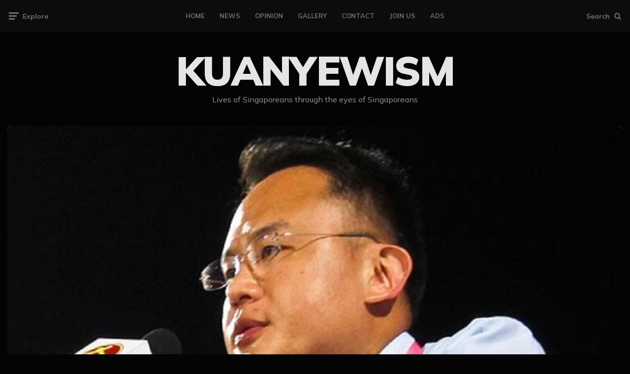

--- FILE ---
content_type: text/html; charset=UTF-8
request_url: https://kuanyewism.com/2021/12/ex-wp-mp-yaw-shin-leong-is-back-to-haunt-pritam-singh/
body_size: 20277
content:
<!DOCTYPE html>
<html lang="en-US">
<head>
<meta charset="UTF-8">
<meta name="viewport" content="width=device-width, initial-scale=1.0">
<link rel="profile" href="https://gmpg.org/xfn/11">
	
<script type="application/ld+json">
{
  "@context": "https://schema.org",
  "@type": "Organization",
  "name": "Kuanyewism",
  "url": "https://kuanyewism.com",
  "logo": "https://kuanyewism.com/kylogo/",
  "description": "Kuanyewism is an independent news website offering commentary, insights, and perspectives on Singaporean society, politics, and culture.",
  "foundingDate": "1965-08-09",
  "founders": [
    {
      "@type": "Person",
      "name": "Lee Kuan Yew"
    }
  ],
  "sameAs": [
    "http://facebook.com/kuanyewism",
    "http://instagram.com/kuanyewism"
  ],
  "contactPoint": {
    "@type": "ContactPoint",
    "url": "https://kuanyewism.com/contact/",
    "contactType": "Editorial inquiries"
  }
}
</script>
	
<script type="application/ld+json">
{
  "@context": "https://schema.org",
  "@type": "WebSite",
  "name": "Kuanyewism",
  "url": "https://kuanyewism.com",
  "potentialAction": {
    "@type": "SearchAction",
    "target": "https://kuanyewism.com/?s={search_term_string}",
    "query-input": "required name=search_term_string"
  },
  "publisher": {
    "@type": "Organization",
    "name": "Kuanyewism",
    "logo": {
      "@type": "ImageObject",
      "url": "https://kuanyewism.com/kylogo/"
    }
  }
}
</script>

<meta name='robots' content='index, follow, max-image-preview:large, max-snippet:-1, max-video-preview:-1' />

	<!-- This site is optimized with the Yoast SEO plugin v26.3 - https://yoast.com/wordpress/plugins/seo/ -->
	<title>Ex-WP MP Yaw Shin Leong is Back to Haunt Pritam Singh - KUANYEWISM</title>
	<meta name="description" content="Yaw Shin Leong was expelled from WP in 2012. He is back to criticize Pritam Singh for saying that he was never accountable to the party." />
	<link rel="canonical" href="https://kuanyewism.com/2021/12/ex-wp-mp-yaw-shin-leong-is-back-to-haunt-pritam-singh/" />
	<meta property="og:locale" content="en_US" />
	<meta property="og:type" content="article" />
	<meta property="og:title" content="Ex-WP MP Yaw Shin Leong is Back to Haunt Pritam Singh - KUANYEWISM" />
	<meta property="og:description" content="Yaw Shin Leong was expelled from WP in 2012. He is back to criticize Pritam Singh for saying that he was never accountable to the party." />
	<meta property="og:url" content="https://kuanyewism.com/2021/12/ex-wp-mp-yaw-shin-leong-is-back-to-haunt-pritam-singh/" />
	<meta property="og:site_name" content="KUANYEWISM" />
	<meta property="article:published_time" content="2021-12-06T10:17:14+00:00" />
	<meta property="article:modified_time" content="2021-12-06T10:17:15+00:00" />
	<meta property="og:image" content="https://kuanyewism.com/wp-content/uploads/2021/12/yaw-shin-leong-wp.jpg" />
	<meta property="og:image:width" content="1200" />
	<meta property="og:image:height" content="628" />
	<meta property="og:image:type" content="image/jpeg" />
	<meta name="author" content="ChinHan" />
	<meta name="twitter:card" content="summary_large_image" />
	<meta name="twitter:label1" content="Written by" />
	<meta name="twitter:data1" content="ChinHan" />
	<meta name="twitter:label2" content="Est. reading time" />
	<meta name="twitter:data2" content="2 minutes" />
	<script type="application/ld+json" class="yoast-schema-graph">{"@context":"https://schema.org","@graph":[{"@type":"Article","@id":"https://kuanyewism.com/2021/12/ex-wp-mp-yaw-shin-leong-is-back-to-haunt-pritam-singh/#article","isPartOf":{"@id":"https://kuanyewism.com/2021/12/ex-wp-mp-yaw-shin-leong-is-back-to-haunt-pritam-singh/"},"author":{"name":"ChinHan","@id":"https://kuanyewism.com/#/schema/person/7321d8b9809aee1553636ccea076bd86"},"headline":"Ex-WP MP Yaw Shin Leong is Back to Haunt Pritam Singh","datePublished":"2021-12-06T10:17:14+00:00","dateModified":"2021-12-06T10:17:15+00:00","mainEntityOfPage":{"@id":"https://kuanyewism.com/2021/12/ex-wp-mp-yaw-shin-leong-is-back-to-haunt-pritam-singh/"},"wordCount":325,"publisher":{"@id":"https://kuanyewism.com/#/schema/person/7321d8b9809aee1553636ccea076bd86"},"image":{"@id":"https://kuanyewism.com/2021/12/ex-wp-mp-yaw-shin-leong-is-back-to-haunt-pritam-singh/#primaryimage"},"thumbnailUrl":"https://kuanyewism.com/wp-content/uploads/2021/12/yaw-shin-leong-wp.jpg","keywords":["politics","Pritam Singh","Raeesah Khan","Singapore","Workers Party","Yaw Shin Leong"],"articleSection":["News"],"inLanguage":"en-US"},{"@type":"WebPage","@id":"https://kuanyewism.com/2021/12/ex-wp-mp-yaw-shin-leong-is-back-to-haunt-pritam-singh/","url":"https://kuanyewism.com/2021/12/ex-wp-mp-yaw-shin-leong-is-back-to-haunt-pritam-singh/","name":"Ex-WP MP Yaw Shin Leong is Back to Haunt Pritam Singh - KUANYEWISM","isPartOf":{"@id":"https://kuanyewism.com/#website"},"primaryImageOfPage":{"@id":"https://kuanyewism.com/2021/12/ex-wp-mp-yaw-shin-leong-is-back-to-haunt-pritam-singh/#primaryimage"},"image":{"@id":"https://kuanyewism.com/2021/12/ex-wp-mp-yaw-shin-leong-is-back-to-haunt-pritam-singh/#primaryimage"},"thumbnailUrl":"https://kuanyewism.com/wp-content/uploads/2021/12/yaw-shin-leong-wp.jpg","datePublished":"2021-12-06T10:17:14+00:00","dateModified":"2021-12-06T10:17:15+00:00","description":"Yaw Shin Leong was expelled from WP in 2012. He is back to criticize Pritam Singh for saying that he was never accountable to the party.","breadcrumb":{"@id":"https://kuanyewism.com/2021/12/ex-wp-mp-yaw-shin-leong-is-back-to-haunt-pritam-singh/#breadcrumb"},"inLanguage":"en-US","potentialAction":[{"@type":"ReadAction","target":["https://kuanyewism.com/2021/12/ex-wp-mp-yaw-shin-leong-is-back-to-haunt-pritam-singh/"]}]},{"@type":"ImageObject","inLanguage":"en-US","@id":"https://kuanyewism.com/2021/12/ex-wp-mp-yaw-shin-leong-is-back-to-haunt-pritam-singh/#primaryimage","url":"https://kuanyewism.com/wp-content/uploads/2021/12/yaw-shin-leong-wp.jpg","contentUrl":"https://kuanyewism.com/wp-content/uploads/2021/12/yaw-shin-leong-wp.jpg","width":1200,"height":628},{"@type":"BreadcrumbList","@id":"https://kuanyewism.com/2021/12/ex-wp-mp-yaw-shin-leong-is-back-to-haunt-pritam-singh/#breadcrumb","itemListElement":[{"@type":"ListItem","position":1,"name":"Home","item":"https://kuanyewism.com/"},{"@type":"ListItem","position":2,"name":"Ex-WP MP Yaw Shin Leong is Back to Haunt Pritam Singh"}]},{"@type":"WebSite","@id":"https://kuanyewism.com/#website","url":"https://kuanyewism.com/","name":"KUANYEWISM","description":"Lives of Singaporeans through the eyes of Singaporeans","publisher":{"@id":"https://kuanyewism.com/#/schema/person/7321d8b9809aee1553636ccea076bd86"},"potentialAction":[{"@type":"SearchAction","target":{"@type":"EntryPoint","urlTemplate":"https://kuanyewism.com/?s={search_term_string}"},"query-input":{"@type":"PropertyValueSpecification","valueRequired":true,"valueName":"search_term_string"}}],"inLanguage":"en-US"},{"@type":["Person","Organization"],"@id":"https://kuanyewism.com/#/schema/person/7321d8b9809aee1553636ccea076bd86","name":"ChinHan","image":{"@type":"ImageObject","inLanguage":"en-US","@id":"https://kuanyewism.com/#/schema/person/image/","url":"https://secure.gravatar.com/avatar/0e910fdf95f7f066171b906a0fa9f61a1e335b6173c7f02c2b2fd5e4188361b9?s=96&d=mm&r=g","contentUrl":"https://secure.gravatar.com/avatar/0e910fdf95f7f066171b906a0fa9f61a1e335b6173c7f02c2b2fd5e4188361b9?s=96&d=mm&r=g","caption":"ChinHan"},"logo":{"@id":"https://kuanyewism.com/#/schema/person/image/"},"url":"https://kuanyewism.com/author/chinhan/"}]}</script>
	<!-- / Yoast SEO plugin. -->


<link rel='dns-prefetch' href='//fonts.googleapis.com' />
<link rel="alternate" type="application/rss+xml" title="KUANYEWISM &raquo; Feed" href="https://kuanyewism.com/feed/" />
<link rel="alternate" type="application/rss+xml" title="KUANYEWISM &raquo; Comments Feed" href="https://kuanyewism.com/comments/feed/" />
<link rel="alternate" title="oEmbed (JSON)" type="application/json+oembed" href="https://kuanyewism.com/wp-json/oembed/1.0/embed?url=https%3A%2F%2Fkuanyewism.com%2F2021%2F12%2Fex-wp-mp-yaw-shin-leong-is-back-to-haunt-pritam-singh%2F" />
<link rel="alternate" title="oEmbed (XML)" type="text/xml+oembed" href="https://kuanyewism.com/wp-json/oembed/1.0/embed?url=https%3A%2F%2Fkuanyewism.com%2F2021%2F12%2Fex-wp-mp-yaw-shin-leong-is-back-to-haunt-pritam-singh%2F&#038;format=xml" />
<style id='wp-img-auto-sizes-contain-inline-css'>
img:is([sizes=auto i],[sizes^="auto," i]){contain-intrinsic-size:3000px 1500px}
/*# sourceURL=wp-img-auto-sizes-contain-inline-css */
</style>
<style id='wp-emoji-styles-inline-css'>

	img.wp-smiley, img.emoji {
		display: inline !important;
		border: none !important;
		box-shadow: none !important;
		height: 1em !important;
		width: 1em !important;
		margin: 0 0.07em !important;
		vertical-align: -0.1em !important;
		background: none !important;
		padding: 0 !important;
	}
/*# sourceURL=wp-emoji-styles-inline-css */
</style>
<style id='wp-block-library-inline-css'>
:root{--wp-block-synced-color:#7a00df;--wp-block-synced-color--rgb:122,0,223;--wp-bound-block-color:var(--wp-block-synced-color);--wp-editor-canvas-background:#ddd;--wp-admin-theme-color:#007cba;--wp-admin-theme-color--rgb:0,124,186;--wp-admin-theme-color-darker-10:#006ba1;--wp-admin-theme-color-darker-10--rgb:0,107,160.5;--wp-admin-theme-color-darker-20:#005a87;--wp-admin-theme-color-darker-20--rgb:0,90,135;--wp-admin-border-width-focus:2px}@media (min-resolution:192dpi){:root{--wp-admin-border-width-focus:1.5px}}.wp-element-button{cursor:pointer}:root .has-very-light-gray-background-color{background-color:#eee}:root .has-very-dark-gray-background-color{background-color:#313131}:root .has-very-light-gray-color{color:#eee}:root .has-very-dark-gray-color{color:#313131}:root .has-vivid-green-cyan-to-vivid-cyan-blue-gradient-background{background:linear-gradient(135deg,#00d084,#0693e3)}:root .has-purple-crush-gradient-background{background:linear-gradient(135deg,#34e2e4,#4721fb 50%,#ab1dfe)}:root .has-hazy-dawn-gradient-background{background:linear-gradient(135deg,#faaca8,#dad0ec)}:root .has-subdued-olive-gradient-background{background:linear-gradient(135deg,#fafae1,#67a671)}:root .has-atomic-cream-gradient-background{background:linear-gradient(135deg,#fdd79a,#004a59)}:root .has-nightshade-gradient-background{background:linear-gradient(135deg,#330968,#31cdcf)}:root .has-midnight-gradient-background{background:linear-gradient(135deg,#020381,#2874fc)}:root{--wp--preset--font-size--normal:16px;--wp--preset--font-size--huge:42px}.has-regular-font-size{font-size:1em}.has-larger-font-size{font-size:2.625em}.has-normal-font-size{font-size:var(--wp--preset--font-size--normal)}.has-huge-font-size{font-size:var(--wp--preset--font-size--huge)}.has-text-align-center{text-align:center}.has-text-align-left{text-align:left}.has-text-align-right{text-align:right}.has-fit-text{white-space:nowrap!important}#end-resizable-editor-section{display:none}.aligncenter{clear:both}.items-justified-left{justify-content:flex-start}.items-justified-center{justify-content:center}.items-justified-right{justify-content:flex-end}.items-justified-space-between{justify-content:space-between}.screen-reader-text{border:0;clip-path:inset(50%);height:1px;margin:-1px;overflow:hidden;padding:0;position:absolute;width:1px;word-wrap:normal!important}.screen-reader-text:focus{background-color:#ddd;clip-path:none;color:#444;display:block;font-size:1em;height:auto;left:5px;line-height:normal;padding:15px 23px 14px;text-decoration:none;top:5px;width:auto;z-index:100000}html :where(.has-border-color){border-style:solid}html :where([style*=border-top-color]){border-top-style:solid}html :where([style*=border-right-color]){border-right-style:solid}html :where([style*=border-bottom-color]){border-bottom-style:solid}html :where([style*=border-left-color]){border-left-style:solid}html :where([style*=border-width]){border-style:solid}html :where([style*=border-top-width]){border-top-style:solid}html :where([style*=border-right-width]){border-right-style:solid}html :where([style*=border-bottom-width]){border-bottom-style:solid}html :where([style*=border-left-width]){border-left-style:solid}html :where(img[class*=wp-image-]){height:auto;max-width:100%}:where(figure){margin:0 0 1em}html :where(.is-position-sticky){--wp-admin--admin-bar--position-offset:var(--wp-admin--admin-bar--height,0px)}@media screen and (max-width:600px){html :where(.is-position-sticky){--wp-admin--admin-bar--position-offset:0px}}

/*# sourceURL=wp-block-library-inline-css */
</style><style id='global-styles-inline-css'>
:root{--wp--preset--aspect-ratio--square: 1;--wp--preset--aspect-ratio--4-3: 4/3;--wp--preset--aspect-ratio--3-4: 3/4;--wp--preset--aspect-ratio--3-2: 3/2;--wp--preset--aspect-ratio--2-3: 2/3;--wp--preset--aspect-ratio--16-9: 16/9;--wp--preset--aspect-ratio--9-16: 9/16;--wp--preset--color--black: #000000;--wp--preset--color--cyan-bluish-gray: #abb8c3;--wp--preset--color--white: #ffffff;--wp--preset--color--pale-pink: #f78da7;--wp--preset--color--vivid-red: #cf2e2e;--wp--preset--color--luminous-vivid-orange: #ff6900;--wp--preset--color--luminous-vivid-amber: #fcb900;--wp--preset--color--light-green-cyan: #7bdcb5;--wp--preset--color--vivid-green-cyan: #00d084;--wp--preset--color--pale-cyan-blue: #8ed1fc;--wp--preset--color--vivid-cyan-blue: #0693e3;--wp--preset--color--vivid-purple: #9b51e0;--wp--preset--color--theme-color-one: #6c5b7b;--wp--preset--color--theme-color-two: #f67280;--wp--preset--color--theme-color-three: #f8b195;--wp--preset--color--theme-color-four: #c06c84;--wp--preset--color--theme-color-five: #355c7d;--wp--preset--color--very-dark-grey: #2e2f33;--wp--preset--color--dark-grey: #45464b;--wp--preset--color--medium-grey: #94979e;--wp--preset--color--light-grey: #D3D3D3;--wp--preset--gradient--vivid-cyan-blue-to-vivid-purple: linear-gradient(135deg,rgb(6,147,227) 0%,rgb(155,81,224) 100%);--wp--preset--gradient--light-green-cyan-to-vivid-green-cyan: linear-gradient(135deg,rgb(122,220,180) 0%,rgb(0,208,130) 100%);--wp--preset--gradient--luminous-vivid-amber-to-luminous-vivid-orange: linear-gradient(135deg,rgb(252,185,0) 0%,rgb(255,105,0) 100%);--wp--preset--gradient--luminous-vivid-orange-to-vivid-red: linear-gradient(135deg,rgb(255,105,0) 0%,rgb(207,46,46) 100%);--wp--preset--gradient--very-light-gray-to-cyan-bluish-gray: linear-gradient(135deg,rgb(238,238,238) 0%,rgb(169,184,195) 100%);--wp--preset--gradient--cool-to-warm-spectrum: linear-gradient(135deg,rgb(74,234,220) 0%,rgb(151,120,209) 20%,rgb(207,42,186) 40%,rgb(238,44,130) 60%,rgb(251,105,98) 80%,rgb(254,248,76) 100%);--wp--preset--gradient--blush-light-purple: linear-gradient(135deg,rgb(255,206,236) 0%,rgb(152,150,240) 100%);--wp--preset--gradient--blush-bordeaux: linear-gradient(135deg,rgb(254,205,165) 0%,rgb(254,45,45) 50%,rgb(107,0,62) 100%);--wp--preset--gradient--luminous-dusk: linear-gradient(135deg,rgb(255,203,112) 0%,rgb(199,81,192) 50%,rgb(65,88,208) 100%);--wp--preset--gradient--pale-ocean: linear-gradient(135deg,rgb(255,245,203) 0%,rgb(182,227,212) 50%,rgb(51,167,181) 100%);--wp--preset--gradient--electric-grass: linear-gradient(135deg,rgb(202,248,128) 0%,rgb(113,206,126) 100%);--wp--preset--gradient--midnight: linear-gradient(135deg,rgb(2,3,129) 0%,rgb(40,116,252) 100%);--wp--preset--font-size--small: 13px;--wp--preset--font-size--medium: 20px;--wp--preset--font-size--large: 36px;--wp--preset--font-size--x-large: 42px;--wp--preset--spacing--20: 0.44rem;--wp--preset--spacing--30: 0.67rem;--wp--preset--spacing--40: 1rem;--wp--preset--spacing--50: 1.5rem;--wp--preset--spacing--60: 2.25rem;--wp--preset--spacing--70: 3.38rem;--wp--preset--spacing--80: 5.06rem;--wp--preset--shadow--natural: 6px 6px 9px rgba(0, 0, 0, 0.2);--wp--preset--shadow--deep: 12px 12px 50px rgba(0, 0, 0, 0.4);--wp--preset--shadow--sharp: 6px 6px 0px rgba(0, 0, 0, 0.2);--wp--preset--shadow--outlined: 6px 6px 0px -3px rgb(255, 255, 255), 6px 6px rgb(0, 0, 0);--wp--preset--shadow--crisp: 6px 6px 0px rgb(0, 0, 0);}:where(.is-layout-flex){gap: 0.5em;}:where(.is-layout-grid){gap: 0.5em;}body .is-layout-flex{display: flex;}.is-layout-flex{flex-wrap: wrap;align-items: center;}.is-layout-flex > :is(*, div){margin: 0;}body .is-layout-grid{display: grid;}.is-layout-grid > :is(*, div){margin: 0;}:where(.wp-block-columns.is-layout-flex){gap: 2em;}:where(.wp-block-columns.is-layout-grid){gap: 2em;}:where(.wp-block-post-template.is-layout-flex){gap: 1.25em;}:where(.wp-block-post-template.is-layout-grid){gap: 1.25em;}.has-black-color{color: var(--wp--preset--color--black) !important;}.has-cyan-bluish-gray-color{color: var(--wp--preset--color--cyan-bluish-gray) !important;}.has-white-color{color: var(--wp--preset--color--white) !important;}.has-pale-pink-color{color: var(--wp--preset--color--pale-pink) !important;}.has-vivid-red-color{color: var(--wp--preset--color--vivid-red) !important;}.has-luminous-vivid-orange-color{color: var(--wp--preset--color--luminous-vivid-orange) !important;}.has-luminous-vivid-amber-color{color: var(--wp--preset--color--luminous-vivid-amber) !important;}.has-light-green-cyan-color{color: var(--wp--preset--color--light-green-cyan) !important;}.has-vivid-green-cyan-color{color: var(--wp--preset--color--vivid-green-cyan) !important;}.has-pale-cyan-blue-color{color: var(--wp--preset--color--pale-cyan-blue) !important;}.has-vivid-cyan-blue-color{color: var(--wp--preset--color--vivid-cyan-blue) !important;}.has-vivid-purple-color{color: var(--wp--preset--color--vivid-purple) !important;}.has-black-background-color{background-color: var(--wp--preset--color--black) !important;}.has-cyan-bluish-gray-background-color{background-color: var(--wp--preset--color--cyan-bluish-gray) !important;}.has-white-background-color{background-color: var(--wp--preset--color--white) !important;}.has-pale-pink-background-color{background-color: var(--wp--preset--color--pale-pink) !important;}.has-vivid-red-background-color{background-color: var(--wp--preset--color--vivid-red) !important;}.has-luminous-vivid-orange-background-color{background-color: var(--wp--preset--color--luminous-vivid-orange) !important;}.has-luminous-vivid-amber-background-color{background-color: var(--wp--preset--color--luminous-vivid-amber) !important;}.has-light-green-cyan-background-color{background-color: var(--wp--preset--color--light-green-cyan) !important;}.has-vivid-green-cyan-background-color{background-color: var(--wp--preset--color--vivid-green-cyan) !important;}.has-pale-cyan-blue-background-color{background-color: var(--wp--preset--color--pale-cyan-blue) !important;}.has-vivid-cyan-blue-background-color{background-color: var(--wp--preset--color--vivid-cyan-blue) !important;}.has-vivid-purple-background-color{background-color: var(--wp--preset--color--vivid-purple) !important;}.has-black-border-color{border-color: var(--wp--preset--color--black) !important;}.has-cyan-bluish-gray-border-color{border-color: var(--wp--preset--color--cyan-bluish-gray) !important;}.has-white-border-color{border-color: var(--wp--preset--color--white) !important;}.has-pale-pink-border-color{border-color: var(--wp--preset--color--pale-pink) !important;}.has-vivid-red-border-color{border-color: var(--wp--preset--color--vivid-red) !important;}.has-luminous-vivid-orange-border-color{border-color: var(--wp--preset--color--luminous-vivid-orange) !important;}.has-luminous-vivid-amber-border-color{border-color: var(--wp--preset--color--luminous-vivid-amber) !important;}.has-light-green-cyan-border-color{border-color: var(--wp--preset--color--light-green-cyan) !important;}.has-vivid-green-cyan-border-color{border-color: var(--wp--preset--color--vivid-green-cyan) !important;}.has-pale-cyan-blue-border-color{border-color: var(--wp--preset--color--pale-cyan-blue) !important;}.has-vivid-cyan-blue-border-color{border-color: var(--wp--preset--color--vivid-cyan-blue) !important;}.has-vivid-purple-border-color{border-color: var(--wp--preset--color--vivid-purple) !important;}.has-vivid-cyan-blue-to-vivid-purple-gradient-background{background: var(--wp--preset--gradient--vivid-cyan-blue-to-vivid-purple) !important;}.has-light-green-cyan-to-vivid-green-cyan-gradient-background{background: var(--wp--preset--gradient--light-green-cyan-to-vivid-green-cyan) !important;}.has-luminous-vivid-amber-to-luminous-vivid-orange-gradient-background{background: var(--wp--preset--gradient--luminous-vivid-amber-to-luminous-vivid-orange) !important;}.has-luminous-vivid-orange-to-vivid-red-gradient-background{background: var(--wp--preset--gradient--luminous-vivid-orange-to-vivid-red) !important;}.has-very-light-gray-to-cyan-bluish-gray-gradient-background{background: var(--wp--preset--gradient--very-light-gray-to-cyan-bluish-gray) !important;}.has-cool-to-warm-spectrum-gradient-background{background: var(--wp--preset--gradient--cool-to-warm-spectrum) !important;}.has-blush-light-purple-gradient-background{background: var(--wp--preset--gradient--blush-light-purple) !important;}.has-blush-bordeaux-gradient-background{background: var(--wp--preset--gradient--blush-bordeaux) !important;}.has-luminous-dusk-gradient-background{background: var(--wp--preset--gradient--luminous-dusk) !important;}.has-pale-ocean-gradient-background{background: var(--wp--preset--gradient--pale-ocean) !important;}.has-electric-grass-gradient-background{background: var(--wp--preset--gradient--electric-grass) !important;}.has-midnight-gradient-background{background: var(--wp--preset--gradient--midnight) !important;}.has-small-font-size{font-size: var(--wp--preset--font-size--small) !important;}.has-medium-font-size{font-size: var(--wp--preset--font-size--medium) !important;}.has-large-font-size{font-size: var(--wp--preset--font-size--large) !important;}.has-x-large-font-size{font-size: var(--wp--preset--font-size--x-large) !important;}
/*# sourceURL=global-styles-inline-css */
</style>

<style id='classic-theme-styles-inline-css'>
/*! This file is auto-generated */
.wp-block-button__link{color:#fff;background-color:#32373c;border-radius:9999px;box-shadow:none;text-decoration:none;padding:calc(.667em + 2px) calc(1.333em + 2px);font-size:1.125em}.wp-block-file__button{background:#32373c;color:#fff;text-decoration:none}
/*# sourceURL=/wp-includes/css/classic-themes.min.css */
</style>
<link rel='stylesheet' id='contact-form-7-css' href='https://kuanyewism.com/wp-content/plugins/contact-form-7/includes/css/styles.css?ver=6.1.3' media='all' />
<style id='contact-form-7-inline-css'>
.wpcf7 .wpcf7-recaptcha iframe {margin-bottom: 0;}.wpcf7 .wpcf7-recaptcha[data-align="center"] > div {margin: 0 auto;}.wpcf7 .wpcf7-recaptcha[data-align="right"] > div {margin: 0 0 0 auto;}
/*# sourceURL=contact-form-7-inline-css */
</style>
<link rel='stylesheet' id='counter-perspective-css' href='https://kuanyewism.com/wp-content/plugins/counter-perspective-plugin-1/assets/style.css?ver=1.2.3' media='all' />
<link rel='stylesheet' id='SFSImainCss-css' href='https://kuanyewism.com/wp-content/plugins/ultimate-social-media-icons/css/sfsi-style.css?ver=2.9.5' media='all' />
<link rel='stylesheet' id='url-shortify-css' href='https://kuanyewism.com/wp-content/plugins/url-shortify/lite/dist/styles/url-shortify.css?ver=1.11.2' media='all' />
<link rel='stylesheet' id='fontello-css' href='https://kuanyewism.com/wp-content/themes/ruki/css/fontello/css/fontello.css' media='all' />
<link rel='stylesheet' id='ruki-google-font-mulish-css' href='https://fonts.googleapis.com/css2?family=Mulish:ital,wght@0,400;0,500;0,600;0,700;0,800;0,900;1,400;1,600;1,700;1,800;1,900&#038;display=swap' media='all' />
<link rel='stylesheet' id='ruki-reset-css' href='https://kuanyewism.com/wp-content/themes/ruki/css/normalize.css?ver=1.0.0' media='all' />
<link rel='stylesheet' id='ruki-style-css' href='https://kuanyewism.com/wp-content/themes/ruki/style.css?ver=1.1.4' media='all' />
<link rel='stylesheet' id='ruki-gutenberg-css' href='https://kuanyewism.com/wp-content/themes/ruki/css/gutenberg.css?ver=1.0.2' media='all' />
<style id='wp-block-paragraph-inline-css'>
.is-small-text{font-size:.875em}.is-regular-text{font-size:1em}.is-large-text{font-size:2.25em}.is-larger-text{font-size:3em}.has-drop-cap:not(:focus):first-letter{float:left;font-size:8.4em;font-style:normal;font-weight:100;line-height:.68;margin:.05em .1em 0 0;text-transform:uppercase}body.rtl .has-drop-cap:not(:focus):first-letter{float:none;margin-left:.1em}p.has-drop-cap.has-background{overflow:hidden}:root :where(p.has-background){padding:1.25em 2.375em}:where(p.has-text-color:not(.has-link-color)) a{color:inherit}p.has-text-align-left[style*="writing-mode:vertical-lr"],p.has-text-align-right[style*="writing-mode:vertical-rl"]{rotate:180deg}
/*# sourceURL=https://kuanyewism.com/wp-includes/blocks/paragraph/style.min.css */
</style>
<style id='wp-block-quote-inline-css'>
.wp-block-quote{box-sizing:border-box;overflow-wrap:break-word}.wp-block-quote.is-large:where(:not(.is-style-plain)),.wp-block-quote.is-style-large:where(:not(.is-style-plain)){margin-bottom:1em;padding:0 1em}.wp-block-quote.is-large:where(:not(.is-style-plain)) p,.wp-block-quote.is-style-large:where(:not(.is-style-plain)) p{font-size:1.5em;font-style:italic;line-height:1.6}.wp-block-quote.is-large:where(:not(.is-style-plain)) cite,.wp-block-quote.is-large:where(:not(.is-style-plain)) footer,.wp-block-quote.is-style-large:where(:not(.is-style-plain)) cite,.wp-block-quote.is-style-large:where(:not(.is-style-plain)) footer{font-size:1.125em;text-align:right}.wp-block-quote>cite{display:block}
/*# sourceURL=https://kuanyewism.com/wp-includes/blocks/quote/style.min.css */
</style>
<style id='wp-block-image-inline-css'>
.wp-block-image>a,.wp-block-image>figure>a{display:inline-block}.wp-block-image img{box-sizing:border-box;height:auto;max-width:100%;vertical-align:bottom}@media not (prefers-reduced-motion){.wp-block-image img.hide{visibility:hidden}.wp-block-image img.show{animation:show-content-image .4s}}.wp-block-image[style*=border-radius] img,.wp-block-image[style*=border-radius]>a{border-radius:inherit}.wp-block-image.has-custom-border img{box-sizing:border-box}.wp-block-image.aligncenter{text-align:center}.wp-block-image.alignfull>a,.wp-block-image.alignwide>a{width:100%}.wp-block-image.alignfull img,.wp-block-image.alignwide img{height:auto;width:100%}.wp-block-image .aligncenter,.wp-block-image .alignleft,.wp-block-image .alignright,.wp-block-image.aligncenter,.wp-block-image.alignleft,.wp-block-image.alignright{display:table}.wp-block-image .aligncenter>figcaption,.wp-block-image .alignleft>figcaption,.wp-block-image .alignright>figcaption,.wp-block-image.aligncenter>figcaption,.wp-block-image.alignleft>figcaption,.wp-block-image.alignright>figcaption{caption-side:bottom;display:table-caption}.wp-block-image .alignleft{float:left;margin:.5em 1em .5em 0}.wp-block-image .alignright{float:right;margin:.5em 0 .5em 1em}.wp-block-image .aligncenter{margin-left:auto;margin-right:auto}.wp-block-image :where(figcaption){margin-bottom:1em;margin-top:.5em}.wp-block-image.is-style-circle-mask img{border-radius:9999px}@supports ((-webkit-mask-image:none) or (mask-image:none)) or (-webkit-mask-image:none){.wp-block-image.is-style-circle-mask img{border-radius:0;-webkit-mask-image:url('data:image/svg+xml;utf8,<svg viewBox="0 0 100 100" xmlns="http://www.w3.org/2000/svg"><circle cx="50" cy="50" r="50"/></svg>');mask-image:url('data:image/svg+xml;utf8,<svg viewBox="0 0 100 100" xmlns="http://www.w3.org/2000/svg"><circle cx="50" cy="50" r="50"/></svg>');mask-mode:alpha;-webkit-mask-position:center;mask-position:center;-webkit-mask-repeat:no-repeat;mask-repeat:no-repeat;-webkit-mask-size:contain;mask-size:contain}}:root :where(.wp-block-image.is-style-rounded img,.wp-block-image .is-style-rounded img){border-radius:9999px}.wp-block-image figure{margin:0}.wp-lightbox-container{display:flex;flex-direction:column;position:relative}.wp-lightbox-container img{cursor:zoom-in}.wp-lightbox-container img:hover+button{opacity:1}.wp-lightbox-container button{align-items:center;backdrop-filter:blur(16px) saturate(180%);background-color:#5a5a5a40;border:none;border-radius:4px;cursor:zoom-in;display:flex;height:20px;justify-content:center;opacity:0;padding:0;position:absolute;right:16px;text-align:center;top:16px;width:20px;z-index:100}@media not (prefers-reduced-motion){.wp-lightbox-container button{transition:opacity .2s ease}}.wp-lightbox-container button:focus-visible{outline:3px auto #5a5a5a40;outline:3px auto -webkit-focus-ring-color;outline-offset:3px}.wp-lightbox-container button:hover{cursor:pointer;opacity:1}.wp-lightbox-container button:focus{opacity:1}.wp-lightbox-container button:focus,.wp-lightbox-container button:hover,.wp-lightbox-container button:not(:hover):not(:active):not(.has-background){background-color:#5a5a5a40;border:none}.wp-lightbox-overlay{box-sizing:border-box;cursor:zoom-out;height:100vh;left:0;overflow:hidden;position:fixed;top:0;visibility:hidden;width:100%;z-index:100000}.wp-lightbox-overlay .close-button{align-items:center;cursor:pointer;display:flex;justify-content:center;min-height:40px;min-width:40px;padding:0;position:absolute;right:calc(env(safe-area-inset-right) + 16px);top:calc(env(safe-area-inset-top) + 16px);z-index:5000000}.wp-lightbox-overlay .close-button:focus,.wp-lightbox-overlay .close-button:hover,.wp-lightbox-overlay .close-button:not(:hover):not(:active):not(.has-background){background:none;border:none}.wp-lightbox-overlay .lightbox-image-container{height:var(--wp--lightbox-container-height);left:50%;overflow:hidden;position:absolute;top:50%;transform:translate(-50%,-50%);transform-origin:top left;width:var(--wp--lightbox-container-width);z-index:9999999999}.wp-lightbox-overlay .wp-block-image{align-items:center;box-sizing:border-box;display:flex;height:100%;justify-content:center;margin:0;position:relative;transform-origin:0 0;width:100%;z-index:3000000}.wp-lightbox-overlay .wp-block-image img{height:var(--wp--lightbox-image-height);min-height:var(--wp--lightbox-image-height);min-width:var(--wp--lightbox-image-width);width:var(--wp--lightbox-image-width)}.wp-lightbox-overlay .wp-block-image figcaption{display:none}.wp-lightbox-overlay button{background:none;border:none}.wp-lightbox-overlay .scrim{background-color:#fff;height:100%;opacity:.9;position:absolute;width:100%;z-index:2000000}.wp-lightbox-overlay.active{visibility:visible}@media not (prefers-reduced-motion){.wp-lightbox-overlay.active{animation:turn-on-visibility .25s both}.wp-lightbox-overlay.active img{animation:turn-on-visibility .35s both}.wp-lightbox-overlay.show-closing-animation:not(.active){animation:turn-off-visibility .35s both}.wp-lightbox-overlay.show-closing-animation:not(.active) img{animation:turn-off-visibility .25s both}.wp-lightbox-overlay.zoom.active{animation:none;opacity:1;visibility:visible}.wp-lightbox-overlay.zoom.active .lightbox-image-container{animation:lightbox-zoom-in .4s}.wp-lightbox-overlay.zoom.active .lightbox-image-container img{animation:none}.wp-lightbox-overlay.zoom.active .scrim{animation:turn-on-visibility .4s forwards}.wp-lightbox-overlay.zoom.show-closing-animation:not(.active){animation:none}.wp-lightbox-overlay.zoom.show-closing-animation:not(.active) .lightbox-image-container{animation:lightbox-zoom-out .4s}.wp-lightbox-overlay.zoom.show-closing-animation:not(.active) .lightbox-image-container img{animation:none}.wp-lightbox-overlay.zoom.show-closing-animation:not(.active) .scrim{animation:turn-off-visibility .4s forwards}}@keyframes show-content-image{0%{visibility:hidden}99%{visibility:hidden}to{visibility:visible}}@keyframes turn-on-visibility{0%{opacity:0}to{opacity:1}}@keyframes turn-off-visibility{0%{opacity:1;visibility:visible}99%{opacity:0;visibility:visible}to{opacity:0;visibility:hidden}}@keyframes lightbox-zoom-in{0%{transform:translate(calc((-100vw + var(--wp--lightbox-scrollbar-width))/2 + var(--wp--lightbox-initial-left-position)),calc(-50vh + var(--wp--lightbox-initial-top-position))) scale(var(--wp--lightbox-scale))}to{transform:translate(-50%,-50%) scale(1)}}@keyframes lightbox-zoom-out{0%{transform:translate(-50%,-50%) scale(1);visibility:visible}99%{visibility:visible}to{transform:translate(calc((-100vw + var(--wp--lightbox-scrollbar-width))/2 + var(--wp--lightbox-initial-left-position)),calc(-50vh + var(--wp--lightbox-initial-top-position))) scale(var(--wp--lightbox-scale));visibility:hidden}}
/*# sourceURL=https://kuanyewism.com/wp-includes/blocks/image/style.min.css */
</style>
<link rel="stylesheet" type="text/css" href="https://kuanyewism.com/wp-content/plugins/smart-slider-3/Public/SmartSlider3/Application/Frontend/Assets/dist/smartslider.min.css?ver=5ea20ab3" media="all">
<style data-related="n2-ss-3">div#n2-ss-3 .n2-ss-slider-1{display:grid;position:relative;}div#n2-ss-3 .n2-ss-slider-2{display:grid;position:relative;overflow:hidden;padding:0px 0px 0px 0px;border:0px solid RGBA(62,62,62,1);border-radius:0px;background-clip:padding-box;background-repeat:repeat;background-position:50% 50%;background-size:cover;background-attachment:scroll;z-index:1;}div#n2-ss-3:not(.n2-ss-loaded) .n2-ss-slider-2{background-image:none !important;}div#n2-ss-3 .n2-ss-slider-3{display:grid;grid-template-areas:'cover';position:relative;overflow:hidden;z-index:10;}div#n2-ss-3 .n2-ss-slider-3 > *{grid-area:cover;}div#n2-ss-3 .n2-ss-slide-backgrounds,div#n2-ss-3 .n2-ss-slider-3 > .n2-ss-divider{position:relative;}div#n2-ss-3 .n2-ss-slide-backgrounds{z-index:10;}div#n2-ss-3 .n2-ss-slide-backgrounds > *{overflow:hidden;}div#n2-ss-3 .n2-ss-slide-background{transform:translateX(-100000px);}div#n2-ss-3 .n2-ss-slider-4{place-self:center;position:relative;width:100%;height:100%;z-index:20;display:grid;grid-template-areas:'slide';}div#n2-ss-3 .n2-ss-slider-4 > *{grid-area:slide;}div#n2-ss-3.n2-ss-full-page--constrain-ratio .n2-ss-slider-4{height:auto;}div#n2-ss-3 .n2-ss-slide{display:grid;place-items:center;grid-auto-columns:100%;position:relative;z-index:20;-webkit-backface-visibility:hidden;transform:translateX(-100000px);}div#n2-ss-3 .n2-ss-slide{perspective:1500px;}div#n2-ss-3 .n2-ss-slide-active{z-index:21;}.n2-ss-background-animation{position:absolute;top:0;left:0;width:100%;height:100%;z-index:3;}div#n2-ss-3 .nextend-arrow{cursor:pointer;overflow:hidden;line-height:0 !important;z-index:18;-webkit-user-select:none;}div#n2-ss-3 .nextend-arrow img{position:relative;display:block;}div#n2-ss-3 .nextend-arrow img.n2-arrow-hover-img{display:none;}div#n2-ss-3 .nextend-arrow:FOCUS img.n2-arrow-hover-img,div#n2-ss-3 .nextend-arrow:HOVER img.n2-arrow-hover-img{display:inline;}div#n2-ss-3 .nextend-arrow:FOCUS img.n2-arrow-normal-img,div#n2-ss-3 .nextend-arrow:HOVER img.n2-arrow-normal-img{display:none;}div#n2-ss-3 .nextend-arrow-animated{overflow:hidden;}div#n2-ss-3 .nextend-arrow-animated > div{position:relative;}div#n2-ss-3 .nextend-arrow-animated .n2-active{position:absolute;}div#n2-ss-3 .nextend-arrow-animated-fade{transition:background 0.3s, opacity 0.4s;}div#n2-ss-3 .nextend-arrow-animated-horizontal > div{transition:all 0.4s;transform:none;}div#n2-ss-3 .nextend-arrow-animated-horizontal .n2-active{top:0;}div#n2-ss-3 .nextend-arrow-previous.nextend-arrow-animated-horizontal .n2-active{left:100%;}div#n2-ss-3 .nextend-arrow-next.nextend-arrow-animated-horizontal .n2-active{right:100%;}div#n2-ss-3 .nextend-arrow-previous.nextend-arrow-animated-horizontal:HOVER > div,div#n2-ss-3 .nextend-arrow-previous.nextend-arrow-animated-horizontal:FOCUS > div{transform:translateX(-100%);}div#n2-ss-3 .nextend-arrow-next.nextend-arrow-animated-horizontal:HOVER > div,div#n2-ss-3 .nextend-arrow-next.nextend-arrow-animated-horizontal:FOCUS > div{transform:translateX(100%);}div#n2-ss-3 .nextend-arrow-animated-vertical > div{transition:all 0.4s;transform:none;}div#n2-ss-3 .nextend-arrow-animated-vertical .n2-active{left:0;}div#n2-ss-3 .nextend-arrow-previous.nextend-arrow-animated-vertical .n2-active{top:100%;}div#n2-ss-3 .nextend-arrow-next.nextend-arrow-animated-vertical .n2-active{bottom:100%;}div#n2-ss-3 .nextend-arrow-previous.nextend-arrow-animated-vertical:HOVER > div,div#n2-ss-3 .nextend-arrow-previous.nextend-arrow-animated-vertical:FOCUS > div{transform:translateY(-100%);}div#n2-ss-3 .nextend-arrow-next.nextend-arrow-animated-vertical:HOVER > div,div#n2-ss-3 .nextend-arrow-next.nextend-arrow-animated-vertical:FOCUS > div{transform:translateY(100%);}div#n2-ss-3 .n2-ss-slide-limiter{max-width:1200px;}div#n2-ss-3 .nextend-arrow img{width: 32px}@media (min-width: 1200px){div#n2-ss-3 [data-hide-desktopportrait="1"]{display: none !important;}}@media (orientation: landscape) and (max-width: 1199px) and (min-width: 901px),(orientation: portrait) and (max-width: 1199px) and (min-width: 701px){div#n2-ss-3 [data-hide-tabletportrait="1"]{display: none !important;}}@media (orientation: landscape) and (max-width: 900px),(orientation: portrait) and (max-width: 700px){div#n2-ss-3 [data-hide-mobileportrait="1"]{display: none !important;}div#n2-ss-3 .nextend-arrow img{width: 16px}}</style>
<script>(function(){this._N2=this._N2||{_r:[],_d:[],r:function(){this._r.push(arguments)},d:function(){this._d.push(arguments)}}}).call(window);</script><script src="https://kuanyewism.com/wp-content/plugins/smart-slider-3/Public/SmartSlider3/Application/Frontend/Assets/dist/n2.min.js?ver=5ea20ab3" defer async></script>
<script src="https://kuanyewism.com/wp-content/plugins/smart-slider-3/Public/SmartSlider3/Application/Frontend/Assets/dist/smartslider-frontend.min.js?ver=5ea20ab3" defer async></script>
<script src="https://kuanyewism.com/wp-content/plugins/smart-slider-3/Public/SmartSlider3/Slider/SliderType/Simple/Assets/dist/ss-simple.min.js?ver=5ea20ab3" defer async></script>
<script src="https://kuanyewism.com/wp-content/plugins/smart-slider-3/Public/SmartSlider3/Widget/Arrow/ArrowImage/Assets/dist/w-arrow-image.min.js?ver=5ea20ab3" defer async></script>
<script>_N2.r('documentReady',function(){_N2.r(["documentReady","smartslider-frontend","SmartSliderWidgetArrowImage","ss-simple"],function(){new _N2.SmartSliderSimple('n2-ss-3',{"admin":false,"background.video.mobile":1,"loadingTime":2000,"alias":{"id":0,"smoothScroll":0,"slideSwitch":0,"scroll":1},"align":"normal","isDelayed":0,"responsive":{"mediaQueries":{"all":false,"desktopportrait":["(min-width: 1200px)"],"tabletportrait":["(orientation: landscape) and (max-width: 1199px) and (min-width: 901px)","(orientation: portrait) and (max-width: 1199px) and (min-width: 701px)"],"mobileportrait":["(orientation: landscape) and (max-width: 900px)","(orientation: portrait) and (max-width: 700px)"]},"base":{"slideOuterWidth":1200,"slideOuterHeight":600,"sliderWidth":1200,"sliderHeight":600,"slideWidth":1200,"slideHeight":600},"hideOn":{"desktopLandscape":false,"desktopPortrait":false,"tabletLandscape":false,"tabletPortrait":false,"mobileLandscape":false,"mobilePortrait":false},"onResizeEnabled":true,"type":"auto","sliderHeightBasedOn":"real","focusUser":1,"focusEdge":"auto","breakpoints":[{"device":"tabletPortrait","type":"max-screen-width","portraitWidth":1199,"landscapeWidth":1199},{"device":"mobilePortrait","type":"max-screen-width","portraitWidth":700,"landscapeWidth":900}],"enabledDevices":{"desktopLandscape":0,"desktopPortrait":1,"tabletLandscape":0,"tabletPortrait":1,"mobileLandscape":0,"mobilePortrait":1},"sizes":{"desktopPortrait":{"width":1200,"height":600,"max":3000,"min":1200},"tabletPortrait":{"width":701,"height":350,"customHeight":false,"max":1199,"min":701},"mobilePortrait":{"width":320,"height":160,"customHeight":false,"max":900,"min":320}},"overflowHiddenPage":0,"focus":{"offsetTop":"#wpadminbar","offsetBottom":""}},"controls":{"mousewheel":0,"touch":"horizontal","keyboard":1,"blockCarouselInteraction":1},"playWhenVisible":1,"playWhenVisibleAt":0.5,"lazyLoad":0,"lazyLoadNeighbor":0,"blockrightclick":0,"maintainSession":0,"autoplay":{"enabled":1,"start":1,"duration":8000,"autoplayLoop":1,"allowReStart":0,"pause":{"click":1,"mouse":"0","mediaStarted":1},"resume":{"click":0,"mouse":"0","mediaEnded":1,"slidechanged":0},"interval":1,"intervalModifier":"loop","intervalSlide":"current"},"perspective":1500,"layerMode":{"playOnce":0,"playFirstLayer":1,"mode":"skippable","inAnimation":"mainInEnd"},"bgAnimations":0,"mainanimation":{"type":"horizontal","duration":800,"delay":0,"ease":"easeOutQuad","shiftedBackgroundAnimation":0},"carousel":1,"initCallbacks":function(){new _N2.SmartSliderWidgetArrowImage(this)}})})});</script><script src="https://kuanyewism.com/wp-includes/js/jquery/jquery.min.js?ver=3.7.1" id="jquery-core-js"></script>
<script src="https://kuanyewism.com/wp-includes/js/jquery/jquery-migrate.min.js?ver=3.4.1" id="jquery-migrate-js"></script>
<script id="url-shortify-js-extra">
var usParams = {"ajaxurl":"https://kuanyewism.com/wp-admin/admin-ajax.php"};
//# sourceURL=url-shortify-js-extra
</script>
<script src="https://kuanyewism.com/wp-content/plugins/url-shortify/lite/dist/scripts/url-shortify.js?ver=1.11.2" id="url-shortify-js"></script>
<script src="https://kuanyewism.com/wp-content/themes/ruki/js/main.js?ver=1.0.0" id="ruki-main-js"></script>
<link rel="https://api.w.org/" href="https://kuanyewism.com/wp-json/" /><link rel="alternate" title="JSON" type="application/json" href="https://kuanyewism.com/wp-json/wp/v2/posts/1084" /><link rel="EditURI" type="application/rsd+xml" title="RSD" href="https://kuanyewism.com/xmlrpc.php?rsd" />
<meta name="generator" content="WordPress 6.9" />
<link rel='shortlink' href='https://kuanyewism.com/?p=1084' />


	<style id="ruki-custom-css-vars">
	:root {
	--body-background:#050404;
--custom-header-background:#0c0c0c;
--logo-color:#e5e5e5;
--page-title-color:#ffffff;
	}
	</style>

	<style id="custom-background-css">
body.custom-background { background-color: #050404; }
</style>
	<link rel="icon" href="https://kuanyewism.com/wp-content/uploads/2021/07/cropped-ky-1-32x32.png" sizes="32x32" />
<link rel="icon" href="https://kuanyewism.com/wp-content/uploads/2021/07/cropped-ky-1-192x192.png" sizes="192x192" />
<link rel="apple-touch-icon" href="https://kuanyewism.com/wp-content/uploads/2021/07/cropped-ky-1-180x180.png" />
<meta name="msapplication-TileImage" content="https://kuanyewism.com/wp-content/uploads/2021/07/cropped-ky-1-270x270.png" />
<style>.shorten_url { 
	   padding: 10px 10px 10px 10px ; 
	   border: 1px solid #AAAAAA ; 
	   background-color: #EEEEEE ;
}</style></head>

<body class="wp-singular post-template-default single single-post postid-1084 single-format-standard custom-background wp-theme-ruki has-related-posts sfsi_actvite_theme_default has-sticky-nav has-sticky-nav-mobile has-custom-header has-post-nav">
	
	<!-- fade the body when slide menu is active -->
	<div class="body-fade"></div>

	
	<header id="site-header" class="site-header logo-below-nav sticky-nav sticky-mobile-nav nav-uppercase">

		<!-- mobile header  -->
		<div class="mobile-header mobile-only">

			<div class="toggle toggle-menu mobile-toggle">
								<span><i class="icon-ruki-menu"></i></span><span class="screen-reader-text">Menu</span>
							</div>
			<div class="logo-wrapper"><a href="https://kuanyewism.com/" class="custom-logo-link" rel="home">KUANYEWISM</a></div>			<div class="toggle toggle-search mobile-toggle">
								<span><i class="icon-search"></i></span><span class="screen-reader-text">Search</span>
							</div>

		</div>
		<!-- .mobile header -->

		<div class="container header-layout-wrapper">

			

	<div class="primary-menu-container">

		<div class="toggle toggle-menu">
						<span class="has-toggle-text"><i class="icon-ruki-menu"></i>Explore</span>
					</div>

	    <nav class="menu-primary-navigation-container"><ul id="primary-nav" class="primary-nav"><li id="menu-item-212" class="menu-item menu-item-type-custom menu-item-object-custom menu-item-home menu-item-212"><a href="https://kuanyewism.com">Home</a></li>
<li id="menu-item-230" class="menu-item menu-item-type-taxonomy menu-item-object-category current-post-ancestor current-menu-parent current-post-parent menu-item-230"><a href="https://kuanyewism.com/category/current-affairs/">News</a></li>
<li id="menu-item-231" class="menu-item menu-item-type-taxonomy menu-item-object-category menu-item-231"><a href="https://kuanyewism.com/category/gahment/">Opinion</a></li>
<li id="menu-item-77" class="menu-item menu-item-type-post_type menu-item-object-page menu-item-77"><a href="https://kuanyewism.com/gallery/">Gallery</a></li>
<li id="menu-item-138" class="menu-item menu-item-type-post_type menu-item-object-page menu-item-138"><a href="https://kuanyewism.com/contact/">Contact</a></li>
<li id="menu-item-927" class="menu-item menu-item-type-post_type menu-item-object-page menu-item-927"><a href="https://kuanyewism.com/join-us/">JOIN US</a></li>
<li id="menu-item-987" class="menu-item menu-item-type-taxonomy menu-item-object-category menu-item-987"><a href="https://kuanyewism.com/category/ads/">Ads</a></li>
</ul></nav>
 		<div class="toggle toggle-search">
						<span class="has-toggle-text"><i class="icon-search"></i>Search</span>
					</div>

	</div>


		</div>

	</header><!-- .site-header -->

	
		<div class="lbn-logo-wrapper">

			<div class="logo-wrapper"><a href="https://kuanyewism.com/" class="custom-logo-link" rel="home">KUANYEWISM</a></div><p class="tagline">Lives of Singaporeans through the eyes of Singaporeans</p>
		</div>

	
	<!-- site search -->
	<div class="site-search">
		<span class="toggle-search"><i class="icon-cancel"></i></span>
		

<form role="search" method="get" class="search-form" action="https://kuanyewism.com/">
	<label for="search-form-6968310e5a4c2">
		<span class="screen-reader-text">Search for:</span>
	</label>
	<input type="search" id="search-form-6968310e5a4c2" class="search-field" placeholder="Search and press Enter" value="" name="s" />
	<button type="submit" class="search-submit"><i class="icon-search"></i><span class="screen-reader-text">Search</span></button>
</form>

	</div>

	
<aside class="mobile-navigation slide-menu sidebar" aria-label="Blog Sidebar">
		<span class="close-menu"><i class="icon-cancel"></i></span>
		
		<nav class="primary-nav-sidebar-wrapper"><ul id="primary-nav-sidebar" class="primary-nav-sidebar"><li class="menu-item menu-item-type-custom menu-item-object-custom menu-item-home menu-item-212"><a href="https://kuanyewism.com">Home</a><span class="expand"></span></li>
<li class="menu-item menu-item-type-taxonomy menu-item-object-category current-post-ancestor current-menu-parent current-post-parent menu-item-230"><a href="https://kuanyewism.com/category/current-affairs/">News</a><span class="expand"></span></li>
<li class="menu-item menu-item-type-taxonomy menu-item-object-category menu-item-231"><a href="https://kuanyewism.com/category/gahment/">Opinion</a><span class="expand"></span></li>
<li class="menu-item menu-item-type-post_type menu-item-object-page menu-item-77"><a href="https://kuanyewism.com/gallery/">Gallery</a><span class="expand"></span></li>
<li class="menu-item menu-item-type-post_type menu-item-object-page menu-item-138"><a href="https://kuanyewism.com/contact/">Contact</a><span class="expand"></span></li>
<li class="menu-item menu-item-type-post_type menu-item-object-page menu-item-927"><a href="https://kuanyewism.com/join-us/">JOIN US</a><span class="expand"></span></li>
<li class="menu-item menu-item-type-taxonomy menu-item-object-category menu-item-987"><a href="https://kuanyewism.com/category/ads/">Ads</a><span class="expand"></span></li>
</ul></nav><section id="search-2" class="widget-odd widget-first widget-1 widget widget_search"><h3 class="widget-title">Search</h3>

<form role="search" method="get" class="search-form" action="https://kuanyewism.com/">
	<label for="search-form-6968310e5aeaf">
		<span class="screen-reader-text">Search for:</span>
	</label>
	<input type="search" id="search-form-6968310e5aeaf" class="search-field" placeholder="Search and press Enter" value="" name="s" />
	<button type="submit" class="search-submit"><i class="icon-search"></i><span class="screen-reader-text">Search</span></button>
</form>
</section><section id="custom_html-5" class="widget_text widget-even widget-last widget-2 widget widget_custom_html"><h3 class="widget-title">Facebook</h3><div class="textwidget custom-html-widget"><div id="fb-root"></div>
<script async defer crossorigin="anonymous" src="https://connect.facebook.net/en_GB/sdk.js#xfbml=1&version=v11.0" nonce="xRladLAb"></script>

<div class="fb-page" data-href="https://www.facebook.com/kuanyewism" data-tabs="timeline" data-width="350" data-height="600" data-small-header="false" data-adapt-container-width="true" data-hide-cover="false" data-show-facepile="true"><blockquote cite="https://www.facebook.com/kuanyewism" class="fb-xfbml-parse-ignore"><a href="https://www.facebook.com/kuanyewism">Kuanyewism</a></blockquote></div></div></section>		
	</aside>

	




 
	<div class="wrap">

		<main id="main" class="site-main">
		<div id="primary" class="content-area flex-grid the-post" data-thumbnail="landscape">

			

<article id="post-1084" class="flex-box single-post card has-tags has-meta-after-title has-meta-before-title disabled-post-video default post-1084 post type-post status-publish format-standard has-post-thumbnail hentry category-current-affairs tag-politics tag-pritam-singh tag-raeesah-khan tag-singapore tag-workers-party tag-yaw-shin-leong">

	
	
	
		<div class="post-thumbnail">

			
							<img width="1200" height="628" src="https://kuanyewism.com/wp-content/uploads/2021/12/yaw-shin-leong-wp.jpg" class="attachment-ruki-single-uncropped-image size-ruki-single-uncropped-image wp-post-image" alt="" decoding="async" loading="lazy" srcset="https://kuanyewism.com/wp-content/uploads/2021/12/yaw-shin-leong-wp.jpg 1200w, https://kuanyewism.com/wp-content/uploads/2021/12/yaw-shin-leong-wp-300x157.jpg 300w, https://kuanyewism.com/wp-content/uploads/2021/12/yaw-shin-leong-wp-1024x536.jpg 1024w, https://kuanyewism.com/wp-content/uploads/2021/12/yaw-shin-leong-wp-768x402.jpg 768w" sizes="auto, (max-width: 1200px) 100vw, 1200px" />					</div><!-- .post-thumbnail -->
			
	
	<header class="entry-header">
		

<div class="entry-meta before-title">

	<ul class="author-category-meta">

			
				<li class="category-prepend">

					<span class="screen-reader-text">Posted</span>
					<i>in</i> 

				</li>

				<li class="category-list">
						<ul class="post-categories"><li class="cat-slug-current-affairs cat-id-7"><a href="https://kuanyewism.com/category/current-affairs/" class="cat-link-7">News</a></li></ul>
				</li>

			
	</ul>
	
</div>

<h1 class="entry-title"><span>Ex-WP MP Yaw Shin Leong is Back to Haunt Pritam Singh</span></h1>
<div class="entry-meta after-title">

	<ul>

		
		
			<li class="entry-author-meta">

				<span class="screen-reader-text">Posted by</span><i>by</i> <a href="https://kuanyewism.com/author/chinhan/">ChinHan</a>

			</li>

			
		
		<li class="entry-date">

			
			<time datetime="2021-12-06">

				
					December 6, 2021
				
			</time>

			
		</li>

	
	
	
	
	</ul>
	
</div>

	</header><!-- .entry-header -->

	

	
				
					<div class="single-content-wrapper">

					<div class="sticky-container">
						<div class="sticky-element">
							
<!-- share -->
<div class="share side">
	<ul class="social-icons icon-background theme">
		<li class="share-text">share</li>
		<script type="text/javascript">
function shorten()
		{
			var xhttp;
			xhttp = new XMLHttpRequest();
			xhttp.onreadystatechange = function() {
				if(this.readyState == 4 && this.status == 200)
				{
					prompt("Shorten URL", this.responseText);
				}
			};
			xhttp.open("POST", "https://kuanu.me/index.php", true);
			xhttp.setRequestHeader("Content-type", "application/x-www-form-urlencoded");
			xhttp.send("url="+window.location.href);
		}
</script> <li onclick="shorten()"><a class="social-facebook" rel="external" target="_blank"><i class="fa fa-external-link"></i><span>Shorten URL</span></a></li>
				<li class="social-icon twitter"><a rel="nofollow" href="https://twitter.com/share?url=https://kuanyewism.com/2021/12/ex-wp-mp-yaw-shin-leong-is-back-to-haunt-pritam-singh/&amp;text=Ex-WP%20MP%20Yaw%20Shin%20Leong%20is%20Back%20to%20Haunt%20Pritam%20Singh&amp;via=govsingapore" target="_blank"><i class="icon-twitter"></i></a></li>
						<li class="social-icon facebook"><a rel="nofollow" href="https://www.facebook.com/sharer/sharer.php?u=https://kuanyewism.com/2021/12/ex-wp-mp-yaw-shin-leong-is-back-to-haunt-pritam-singh/" target="_blank"><i class="icon-facebook"></i></a></li>
						<li class="social-icon pinterest"><a rel="nofollow" href="https://pinterest.com/pin/create/button/?url=https://kuanyewism.com/2021/12/ex-wp-mp-yaw-shin-leong-is-back-to-haunt-pritam-singh/&amp;media=https://kuanyewism.com/wp-content/uploads/2021/12/yaw-shin-leong-wp.jpg&amp;description=Ex-WP+MP+Yaw+Shin+Leong+is+Back+to+Haunt+Pritam+Singh" target="_blank"><i class="icon-pinterest"></i></a></li>
						<li class="social-icon linkedin"><a rel="nofollow" href="https://www.linkedin.com/shareArticle?mini=true&amp;url=https://kuanyewism.com/2021/12/ex-wp-mp-yaw-shin-leong-is-back-to-haunt-pritam-singh/&amp;title=Ex-WP+MP+Yaw+Shin+Leong+is+Back+to+Haunt+Pritam+Singh" target="_blank"><i class="icon-linkedin"></i></a></li>
														<!-- mobile only apps -->
				<li class="social-icon whatsapp mobile-only"><a rel="nofollow" href="whatsapp://send?text=https://kuanyewism.com/2021/12/ex-wp-mp-yaw-shin-leong-is-back-to-haunt-pritam-singh/" data-action="share/whatsapp/share" target="_blank"><i class="icon-whatsapp"></i></a></li>
						<li class="social-icon telegram mobile-only"><a rel="nofollow" href="https://telegram.me/share/url?url=https://kuanyewism.com/2021/12/ex-wp-mp-yaw-shin-leong-is-back-to-haunt-pritam-singh/&amp;text=Ex-WP%20MP%20Yaw%20Shin%20Leong%20is%20Back%20to%20Haunt%20Pritam%20Singh" target="_blank"><i class="icon-telegram"></i></a></li>
			</ul>
</div>						</div>
					</div>
				
			<div class="entry-content">
<p>Yaw Shin Leong is back to haunt the Workers&#8217; Party. He was expelled from WP in 2012 for his extramarital affair. He now goes by the name &#8220;Amos Rao&#8221;.</p>



<p>Pritam Singh recently brought him up in the press conference. He recalled that Yaw was sacked last time due to his lack of accountability to the party. </p>



<blockquote class="wp-block-quote is-layout-flow wp-block-quote-is-layout-flow"><p>Yaw Shin Leong did not account himself to the party after the allegations were made. I think he did not address the media, did not address the party. The party was willing to give him some space to get himself organized, but this just went on and it went on to a point where it was unreasonable conduct and this was not acceptable. And so, the party took the decision to fire him, to sack him.</p></blockquote>



<p>Yaw, who has been quiet all along, came out to disagree. He said he was accountable all along and was told to keep quiet for the sake of the party.</p>



<blockquote class="wp-block-quote is-layout-flow wp-block-quote-is-layout-flow"><p>I placed party first before self and to minimize the fallout, I kept silent and resigned from WP CEC. My intention was to give WP CEC a blank cheque to paint the narrative required. To facilitate the process, I travelled out of Singapore voluntarily.</p><p>On 14th Feb 2012, I was expelled from WP for &#8216;breaking the faith, trust &amp; expectations of the party and people&#8217;. I was okay with this narrative, but I am not okay with what Pritam said, for I did account myself.</p></blockquote>



<p>As if the Raeesah Khan saga is not enough, Pritam Singh/WP are attacked in all directions by the media and now, Yaw Shin Leong. Who is the one who got thrown under the bus? </p>



<p>It is a trying time for WP but we can have good faith they will come out of this stronger. They just need more luck to hire people who are deserving of the hammer.</p>



<figure class="wp-block-image size-large"><img loading="lazy" decoding="async" width="483" height="1024" src="https://kuanyewism.com/wp-content/uploads/2021/12/Yaw-Shin-Leong-fb-483x1024.jpg" alt="" class="wp-image-1085" srcset="https://kuanyewism.com/wp-content/uploads/2021/12/Yaw-Shin-Leong-fb-483x1024.jpg 483w, https://kuanyewism.com/wp-content/uploads/2021/12/Yaw-Shin-Leong-fb-142x300.jpg 142w, https://kuanyewism.com/wp-content/uploads/2021/12/Yaw-Shin-Leong-fb.jpg 640w" sizes="auto, (max-width: 483px) 100vw, 483px" /></figure>
</div><!-- .entry-content --></div>
</article><!-- #post-## -->


<footer class="hentry-footer has-post-tags card">

		    
	<div class="entry-meta post-tags"><ul>	    	<li><a href="https://kuanyewism.com/tag/politics/" aria-label="politics">politics</a></li> 
	    	    	<li><a href="https://kuanyewism.com/tag/pritam-singh/" aria-label="Pritam Singh">Pritam Singh</a></li> 
	    	    	<li><a href="https://kuanyewism.com/tag/raeesah-khan/" aria-label="Raeesah Khan">Raeesah Khan</a></li> 
	    	    	<li><a href="https://kuanyewism.com/tag/singapore/" aria-label="Singapore">Singapore</a></li> 
	    	    	<li><a href="https://kuanyewism.com/tag/workers-party/" aria-label="Workers Party">Workers Party</a></li> 
	    	    	<li><a href="https://kuanyewism.com/tag/yaw-shin-leong/" aria-label="Yaw Shin Leong">Yaw Shin Leong</a></li> 
	    </ul></div>
</footer>

<div id="post-navigation" class="content-area post-navigation flex-grid cols-3 has-prev-post has-next-post square-aspect-ratio">
	<h2 class="screen-reader-text">Post navigation</h2>

	<article class="flex-box previous-article has-post-thumbnail">

				<div class="post-thumbnail">
	  			<a href="https://kuanyewism.com/2021/12/raeesah-khan-started-the-whole-saga-because-her-english-was-poor/"><img width="600" height="600" src="https://kuanyewism.com/wp-content/uploads/2021/12/raeesah-khan-lie-english-600x600.jpg" class="attachment-ruki-square-image size-ruki-square-image wp-post-image" alt="" loading="lazy" /></a>	  	</div>
	    		<header class="entry-header">
  			<div class="entry-meta before-title prev-next-pill">
  				<span>previous post</span>  				</div>
  			<h3 class="entry-title"><a href="https://kuanyewism.com/2021/12/raeesah-khan-started-the-whole-saga-because-her-english-was-poor/">Raeesah Khan Started the Whole Saga Because her English was Poor</a></h3>
  		</header>
  	</article>

	<article class="flex-box next-article has-post-thumbnail">

				<div class="post-thumbnail">
	  			<a href="https://kuanyewism.com/2021/12/pa-manager-was-sick-but-still-went-ahead-with-staycay/"><img width="600" height="600" src="https://kuanyewism.com/wp-content/uploads/2021/12/Eshane-Oh-600x600.jpg" class="attachment-ruki-square-image size-ruki-square-image wp-post-image" alt="PA Manager Eshane Oh" loading="lazy" /></a>	  	</div>
	    		<header class="entry-header">
  			<div class="entry-meta before-title prev-next-pill">
  				<span>next post</span>  						 	
  						 </div>
  			<h3 class="entry-title"><a href="https://kuanyewism.com/2021/12/pa-manager-was-sick-but-still-went-ahead-with-staycay/">PA Manager Was Sick But Still Went Ahead With Staycay</a></h3>
  		</header>
  	</article>
</div>



	

    
	<div class="content-area flex-grid ruki-related-posts cols-3 break-2-split-2-1" data-poststyle="default" data-slides="3" data-posts="3" data-thumbnail="landscape">

		
 
    
    	
    	 
<article class="flex-box has-post-thumbnail odd post-1 has-category-meta has-meta-after-title has-meta-read-time default">

	
		<div class="post-thumbnail">

				<a href="https://kuanyewism.com/2025/06/foreign-talent-policy-another-nail-in-the-coffin-of-local-opportunities/">
					<img width="900" height="600" src="https://kuanyewism.com/wp-content/uploads/2025/06/CBD-900x600.jpg" class="attachment-ruki-landscape-image size-ruki-landscape-image wp-post-image" alt="" decoding="async" loading="lazy" />				</a>

		</div>

	
	<div class="entry-header">

		
		<div class="entry-meta before-title">

		<ul class="author-category-meta">

			<li class="category-prepend">

				<span class="screen-reader-text">Posted</span>
				<i>in</i>
			</li>
			<li class="category-list">
				<ul class="post-categories"><li class="cat-slug-gahment cat-id-4"><a href="https://kuanyewism.com/category/gahment/" class="cat-link-4">Opinion</a></li></ul>
			</li>

		</ul>

	</div><!-- .entry-meta -->



	<h3 class="entry-title"><a href="https://kuanyewism.com/2025/06/foreign-talent-policy-another-nail-in-the-coffin-of-local-opportunities/" rel="bookmark">Foreign Talent Policy: Another Nail in the Coffin of Local Opportunities?</a></h3>


	<div class="entry-meta after-title">

		<ul>

			
				
				<li class="entry-author-meta">

					<span class="screen-reader-text">Posted by</span><i>by</i> <a href="https://kuanyewism.com/author/contributor/">Contributors</a>

				</li>

			
					
			<li class="entry-date">

				<time datetime="2025-06-27">June 27, 2025</time>

			</li>

			
					
			<li class="entry-read-time">

				2 minute read
			</li>

			
			
			<li class="entry-comment-count">

				0 <span>Comments</span>

			</li>

			
		</ul>

	</div>


	</div><!-- .entry-header -->

	
	
</article>
    	
    	 
<article class="flex-box has-post-thumbnail even post-2 has-category-meta has-meta-after-title has-meta-read-time default">

	
		<div class="post-thumbnail">

				<a href="https://kuanyewism.com/2023/04/expats-leave-singapore-due-to-rising-costs-sad-that-nothing-is-done-to-keep-them/">
					<img width="900" height="600" src="https://kuanyewism.com/wp-content/uploads/2023/04/expats-rent-singapore-900x600.jpg" class="attachment-ruki-landscape-image size-ruki-landscape-image wp-post-image" alt="" decoding="async" loading="lazy" />				</a>

		</div>

	
	<div class="entry-header">

		
		<div class="entry-meta before-title">

		<ul class="author-category-meta">

			<li class="category-prepend">

				<span class="screen-reader-text">Posted</span>
				<i>in</i>
			</li>
			<li class="category-list">
				<ul class="post-categories"><li class="cat-slug-current-affairs cat-id-7"><a href="https://kuanyewism.com/category/current-affairs/" class="cat-link-7">News</a></li></ul>
			</li>

		</ul>

	</div><!-- .entry-meta -->



	<h3 class="entry-title"><a href="https://kuanyewism.com/2023/04/expats-leave-singapore-due-to-rising-costs-sad-that-nothing-is-done-to-keep-them/" rel="bookmark">Expats Leave Singapore Due To Rising Costs, Sad That Nothing Is Done To Keep Them</a></h3>


	<div class="entry-meta after-title">

		<ul>

			
				
				<li class="entry-author-meta">

					<span class="screen-reader-text">Posted by</span><i>by</i> <a href="https://kuanyewism.com/author/chinhan/">ChinHan</a>

				</li>

			
					
			<li class="entry-date">

				<time datetime="2023-04-21">April 21, 2023</time>

			</li>

			
					
			<li class="entry-read-time">

				2 minute read
			</li>

			
			
			<li class="entry-comment-count">

				0 <span>Comments</span>

			</li>

			
		</ul>

	</div>


	</div><!-- .entry-header -->

	
	
</article>
    	
    	 
<article class="flex-box has-post-thumbnail odd post-3 has-category-meta has-meta-after-title has-meta-read-time default">

	
		<div class="post-thumbnail">

				<a href="https://kuanyewism.com/2023/08/workers-on-lorries-pap-doesnt-want-to-look-at-the-root-cause/">
					<img width="900" height="600" src="https://kuanyewism.com/wp-content/uploads/2023/08/lorries-900x600.jpg" class="attachment-ruki-landscape-image size-ruki-landscape-image wp-post-image" alt="lorries" decoding="async" loading="lazy" />				</a>

		</div>

	
	<div class="entry-header">

		
		<div class="entry-meta before-title">

		<ul class="author-category-meta">

			<li class="category-prepend">

				<span class="screen-reader-text">Posted</span>
				<i>in</i>
			</li>
			<li class="category-list">
				<ul class="post-categories"><li class="cat-slug-gahment cat-id-4"><a href="https://kuanyewism.com/category/gahment/" class="cat-link-4">Opinion</a></li></ul>
			</li>

		</ul>

	</div><!-- .entry-meta -->



	<h3 class="entry-title"><a href="https://kuanyewism.com/2023/08/workers-on-lorries-pap-doesnt-want-to-look-at-the-root-cause/" rel="bookmark">Workers On Lorries &#8211; PAP Doesn&#8217;t Want To Look At The Root Cause</a></h3>


	<div class="entry-meta after-title">

		<ul>

			
				
				<li class="entry-author-meta">

					<span class="screen-reader-text">Posted by</span><i>by</i> <a href="https://kuanyewism.com/author/contributor/">Contributors</a>

				</li>

			
					
			<li class="entry-date">

				<time datetime="2023-08-08">August 8, 2023</time>

			</li>

			
					
			<li class="entry-read-time">

				1 minute read
			</li>

			
			
			<li class="entry-comment-count">

				2 <span>Comments</span>

			</li>

			
		</ul>

	</div>


	</div><!-- .entry-header -->

	
	
</article></div>


		</div><!-- #primary -->
	</main><!-- #main -->
	</div>



		<footer id="colophon" class="site-footer has-footer-bottom has-footer-columns">

			

	<div class="footer-widget-area footer-columns flex-grid cols-3 container">
					<div class="flex-box footer-column footer-column-1">
				<section id="block-7" class="widget-odd widget-last widget-first widget-1 widget widget_block"><div class="n2-section-smartslider fitvidsignore  n2_clear" data-ssid="3"><div id="n2-ss-3-align" class="n2-ss-align"><div class="n2-padding"><div id="n2-ss-3" data-creator="Smart Slider 3" data-responsive="auto" class="n2-ss-slider n2-ow n2-has-hover n2notransition  "><div class="n2-ss-slider-wrapper-inside">
        <div class="n2-ss-slider-1 n2_ss__touch_element n2-ow">
            <div class="n2-ss-slider-2 n2-ow">
                                                <div class="n2-ss-slider-3 n2-ow">

                    <div class="n2-ss-slide-backgrounds n2-ow-all"><div class="n2-ss-slide-background" data-public-id="1" data-mode="fill"><div class="n2-ss-slide-background-image" data-blur="0" data-opacity="100" data-x="50" data-y="50" data-alt="" data-title=""><picture class="skip-lazy" data-skip-lazy="1"><img decoding="async" src="//kuanyewism.com/wp-content/uploads/2021/07/2SG1980s.jpg" alt="" title="" loading="lazy" class="skip-lazy" data-skip-lazy="1"></picture></div><div data-color="RGBA(255,255,255,0)" style="background-color: RGBA(255,255,255,0);" class="n2-ss-slide-background-color"></div></div><div class="n2-ss-slide-background" data-public-id="2" data-mode="fill" aria-hidden="true"><div class="n2-ss-slide-background-image" data-blur="0" data-opacity="100" data-x="50" data-y="50" data-alt="" data-title=""><picture class="skip-lazy" data-skip-lazy="1"><img decoding="async" src="//kuanyewism.com/wp-content/uploads/2021/07/1980s.jpg" alt="" title="" loading="lazy" class="skip-lazy" data-skip-lazy="1"></picture></div><div data-color="RGBA(255,255,255,0)" style="background-color: RGBA(255,255,255,0);" class="n2-ss-slide-background-color"></div></div><div class="n2-ss-slide-background" data-public-id="3" data-mode="fill" aria-hidden="true"><div class="n2-ss-slide-background-image" data-blur="0" data-opacity="100" data-x="50" data-y="50" data-alt="" data-title=""><picture class="skip-lazy" data-skip-lazy="1"><img decoding="async" src="//kuanyewism.com/wp-content/uploads/2021/07/1990s.jpg" alt="" title="" loading="lazy" class="skip-lazy" data-skip-lazy="1"></picture></div><div data-color="RGBA(255,255,255,0)" style="background-color: RGBA(255,255,255,0);" class="n2-ss-slide-background-color"></div></div><div class="n2-ss-slide-background" data-public-id="4" data-mode="fill" aria-hidden="true"><div class="n2-ss-slide-background-image" data-blur="0" data-opacity="100" data-x="50" data-y="50" data-alt="" data-title=""><picture class="skip-lazy" data-skip-lazy="1"><img decoding="async" src="//kuanyewism.com/wp-content/uploads/2021/06/swapnil-bapat-sJ7pYyJFyuA-unsplash.jpg" alt="" title="" loading="lazy" class="skip-lazy" data-skip-lazy="1"></picture></div><div data-color="RGBA(255,255,255,0)" style="background-color: RGBA(255,255,255,0);" class="n2-ss-slide-background-color"></div></div></div>                    <div class="n2-ss-slider-4 n2-ow">
                        <svg xmlns="http://www.w3.org/2000/svg" viewBox="0 0 1200 600" data-related-device="desktopPortrait" class="n2-ow n2-ss-preserve-size n2-ss-preserve-size--slider n2-ss-slide-limiter"></svg><div data-first="1" data-slide-duration="0" data-id="7" data-slide-public-id="1" data-title="2SG1980s" class="n2-ss-slide n2-ow  n2-ss-slide-7"><div role="note" class="n2-ss-slide--focus" tabindex="-1">2SG1980s</div><div class="n2-ss-layers-container n2-ss-slide-limiter n2-ow"><div class="n2-ss-layer n2-ow n-uc-akZyEU5kXYhS" data-sstype="slide" data-pm="default"></div></div></div><div data-slide-duration="0" data-id="8" data-slide-public-id="2" aria-hidden="true" data-title="1980s" class="n2-ss-slide n2-ow  n2-ss-slide-8"><div role="note" class="n2-ss-slide--focus" tabindex="-1">1980s</div><div class="n2-ss-layers-container n2-ss-slide-limiter n2-ow"><div class="n2-ss-layer n2-ow n-uc-EyOtuhzGFOWM" data-sstype="slide" data-pm="default"></div></div></div><div data-slide-duration="0" data-id="9" data-slide-public-id="3" aria-hidden="true" data-title="1990s" class="n2-ss-slide n2-ow  n2-ss-slide-9"><div role="note" class="n2-ss-slide--focus" tabindex="-1">1990s</div><div class="n2-ss-layers-container n2-ss-slide-limiter n2-ow"><div class="n2-ss-layer n2-ow n-uc-ANQgEBiQpgnd" data-sstype="slide" data-pm="default"></div></div></div><div data-slide-duration="0" data-id="10" data-slide-public-id="4" aria-hidden="true" data-title="swapnil-bapat-sJ7pYyJFyuA-unsplash" class="n2-ss-slide n2-ow  n2-ss-slide-10"><div role="note" class="n2-ss-slide--focus" tabindex="-1">swapnil-bapat-sJ7pYyJFyuA-unsplash</div><div class="n2-ss-layers-container n2-ss-slide-limiter n2-ow"><div class="n2-ss-layer n2-ow n-uc-fNaPibaew9sj" data-sstype="slide" data-pm="default"></div></div></div>                    </div>

                                    </div>
            </div>
        </div>
        <div class="n2-ss-slider-controls n2-ss-slider-controls-absolute-left-center"><div style="--widget-offset:15px;" class="n2-ss-widget nextend-arrow n2-ow-all nextend-arrow-previous  nextend-arrow-animated-fade" data-hide-mobileportrait="1" id="n2-ss-3-arrow-previous" role="button" aria-label="previous arrow" tabindex="0"><img loading="lazy" decoding="async" width="32" height="32" class="skip-lazy" data-skip-lazy="1" src="[data-uri]" alt="previous arrow"></div></div><div class="n2-ss-slider-controls n2-ss-slider-controls-absolute-right-center"><div style="--widget-offset:15px;" class="n2-ss-widget nextend-arrow n2-ow-all nextend-arrow-next  nextend-arrow-animated-fade" data-hide-mobileportrait="1" id="n2-ss-3-arrow-next" role="button" aria-label="next arrow" tabindex="0"><img loading="lazy" decoding="async" width="32" height="32" class="skip-lazy" data-skip-lazy="1" src="[data-uri]" alt="next arrow"></div></div></div></div><ss3-loader></ss3-loader></div></div><div class="n2_clear"></div></div></section>			</div>
					<div class="flex-box footer-column footer-column-2">
				<section id="block-25" class="widget-odd widget-last widget-first widget-1 widget widget_block"><script type="text/javascript">
var sc_project=12555242; 
var sc_invisible=1; 
var sc_security="0db5095c"; 
</script>
<script type="text/javascript"
src="https://www.statcounter.com/counter/counter.js" async></script>
<noscript><div class="statcounter"><a title="Web Analytics Made Easy -
StatCounter" href="https://statcounter.com/" target="_blank"><img decoding="async"
class="statcounter" src="https://c.statcounter.com/12555242/0/0db5095c/1/"
alt="Web Analytics Made Easy - StatCounter"></a></div></noscript></section>			</div>
					<div class="flex-box footer-column footer-column-3">
				<section id="block-17" class="widget-odd widget-first widget-1 widget widget_block"><div id="fb-root"></div>
<p><script async="" defer="" crossorigin="anonymous" src="https://connect.facebook.net/en_GB/sdk.js#xfbml=1&amp;version=v11.0" nonce="xRladLAb"></script></p>
<div class="fb-page" data-href="https://www.facebook.com/kuanyewism" data-tabs="timeline" data-width="400" data-height="600" data-small-header="false" data-adapt-container-width="true" data-hide-cover="false" data-show-facepile="true">
<blockquote cite="https://www.facebook.com/kuanyewism" class="fb-xfbml-parse-ignore"><p><a href="https://www.facebook.com/kuanyewism">Kuanyewism</a></p></blockquote>
</div></section><section id="block-24" class="widget-even widget-last widget-2 widget widget_block"></section>			</div>
			</div><!-- .widget-area -->


					<div class="footer-widget-area footer-bottom flex-grid cols-1"><section id="mc4wp_form_widget-3" class="widget-odd widget-first widget-1 widget widget_mc4wp_form_widget"><h3 class="widget-title">Newsletter</h3></section><section id="block-27" class="widget-even widget-2 widget widget_block widget_text">
<p>Coming Soon...</p>
</section><section id="block-30" class="widget-odd widget-last widget-3 widget widget_block"><a rel="me" href="https://kopiti.am/@kuanyewism"></a></section></div>			<div class="footer-bottom-data">
			<div class="container">

				<ul class="footer-info">
					<li class="footer-copyright">
					Lives of Singaporeans through the eyes of Singaporeans
					</li>
			
					<li class="footer-links">

											</li>
				</ul>

			</div><!-- .container -->
		</div>

		</footer><!-- #colophon -->
		
					<a href="" class="goto-top backtotop"><i class="icon-up-open"></i></a>
				
		
<script type="speculationrules">
{"prefetch":[{"source":"document","where":{"and":[{"href_matches":"/*"},{"not":{"href_matches":["/wp-*.php","/wp-admin/*","/wp-content/uploads/*","/wp-content/*","/wp-content/plugins/*","/wp-content/themes/ruki/*","/*\\?(.+)"]}},{"not":{"selector_matches":"a[rel~=\"nofollow\"]"}},{"not":{"selector_matches":".no-prefetch, .no-prefetch a"}}]},"eagerness":"conservative"}]}
</script>
                <!--facebook like and share js -->
                <div id="fb-root"></div>
                <script>
                    (function(d, s, id) {
                        var js, fjs = d.getElementsByTagName(s)[0];
                        if (d.getElementById(id)) return;
                        js = d.createElement(s);
                        js.id = id;
                        js.src = "https://connect.facebook.net/en_US/sdk.js#xfbml=1&version=v3.2";
                        fjs.parentNode.insertBefore(js, fjs);
                    }(document, 'script', 'facebook-jssdk'));
                </script>
                <script>
window.addEventListener('sfsi_functions_loaded', function() {
    if (typeof sfsi_responsive_toggle == 'function') {
        sfsi_responsive_toggle(0);
        // console.log('sfsi_responsive_toggle');

    }
})
</script>
    <script>
        window.addEventListener('sfsi_functions_loaded', function () {
            if (typeof sfsi_plugin_version == 'function') {
                sfsi_plugin_version(2.77);
            }
        });

        function sfsi_processfurther(ref) {
            var feed_id = '';
            var feedtype = 8;
            var email = jQuery(ref).find('input[name="email"]').val();
            var filter = /^(([^<>()[\]\\.,;:\s@\"]+(\.[^<>()[\]\\.,;:\s@\"]+)*)|(\".+\"))@((\[[0-9]{1,3}\.[0-9]{1,3}\.[0-9]{1,3}\.[0-9]{1,3}\])|(([a-zA-Z\-0-9]+\.)+[a-zA-Z]{2,}))$/;
            if ((email != "Enter your email") && (filter.test(email))) {
                if (feedtype == "8") {
                    var url = "https://api.follow.it/subscription-form/" + feed_id + "/" + feedtype;
                    window.open(url, "popupwindow", "scrollbars=yes,width=1080,height=760");
                    return true;
                }
            } else {
                alert("Please enter email address");
                jQuery(ref).find('input[name="email"]').focus();
                return false;
            }
        }
    </script>
    <style type="text/css" aria-selected="true">
        .sfsi_subscribe_Popinner {
             width: 100% !important;

            height: auto !important;

         padding: 18px 0px !important;

            background-color: #ffffff !important;
        }

        .sfsi_subscribe_Popinner form {
            margin: 0 20px !important;
        }

        .sfsi_subscribe_Popinner h5 {
            font-family: Helvetica,Arial,sans-serif !important;

             font-weight: bold !important;   color:#000000 !important; font-size: 16px !important;   text-align:center !important; margin: 0 0 10px !important;
            padding: 0 !important;
        }

        .sfsi_subscription_form_field {
            margin: 5px 0 !important;
            width: 100% !important;
            display: inline-flex;
            display: -webkit-inline-flex;
        }

        .sfsi_subscription_form_field input {
            width: 100% !important;
            padding: 10px 0px !important;
        }

        .sfsi_subscribe_Popinner input[type=email] {
         font-family: Helvetica,Arial,sans-serif !important;   font-style:normal !important;   font-size:14px !important; text-align: center !important;        }

        .sfsi_subscribe_Popinner input[type=email]::-webkit-input-placeholder {

         font-family: Helvetica,Arial,sans-serif !important;   font-style:normal !important;  font-size: 14px !important;   text-align:center !important;        }

        .sfsi_subscribe_Popinner input[type=email]:-moz-placeholder {
            /* Firefox 18- */
         font-family: Helvetica,Arial,sans-serif !important;   font-style:normal !important;   font-size: 14px !important;   text-align:center !important;
        }

        .sfsi_subscribe_Popinner input[type=email]::-moz-placeholder {
            /* Firefox 19+ */
         font-family: Helvetica,Arial,sans-serif !important;   font-style: normal !important;
              font-size: 14px !important;   text-align:center !important;        }

        .sfsi_subscribe_Popinner input[type=email]:-ms-input-placeholder {

            font-family: Helvetica,Arial,sans-serif !important;  font-style:normal !important;   font-size:14px !important;
         text-align: center !important;        }

        .sfsi_subscribe_Popinner input[type=submit] {

         font-family: Helvetica,Arial,sans-serif !important;   font-weight: bold !important;   color:#000000 !important; font-size: 16px !important;   text-align:center !important; background-color: #dedede !important;        }

                .sfsi_shortcode_container {
            float: left;
        }

        .sfsi_shortcode_container .norm_row .sfsi_wDiv {
            position: relative !important;
        }

        .sfsi_shortcode_container .sfsi_holders {
            display: none;
        }

            </style>

    <script src="https://kuanyewism.com/wp-includes/js/dist/hooks.min.js?ver=dd5603f07f9220ed27f1" id="wp-hooks-js"></script>
<script src="https://kuanyewism.com/wp-includes/js/dist/i18n.min.js?ver=c26c3dc7bed366793375" id="wp-i18n-js"></script>
<script id="wp-i18n-js-after">
wp.i18n.setLocaleData( { 'text direction\u0004ltr': [ 'ltr' ] } );
//# sourceURL=wp-i18n-js-after
</script>
<script src="https://kuanyewism.com/wp-content/plugins/contact-form-7/includes/swv/js/index.js?ver=6.1.3" id="swv-js"></script>
<script id="contact-form-7-js-before">
var wpcf7 = {
    "api": {
        "root": "https:\/\/kuanyewism.com\/wp-json\/",
        "namespace": "contact-form-7\/v1"
    }
};
//# sourceURL=contact-form-7-js-before
</script>
<script src="https://kuanyewism.com/wp-content/plugins/contact-form-7/includes/js/index.js?ver=6.1.3" id="contact-form-7-js"></script>
<script src="https://kuanyewism.com/wp-includes/js/jquery/ui/core.min.js?ver=1.13.3" id="jquery-ui-core-js"></script>
<script src="https://kuanyewism.com/wp-content/plugins/ultimate-social-media-icons/js/shuffle/modernizr.custom.min.js?ver=6.9" id="SFSIjqueryModernizr-js"></script>
<script src="https://kuanyewism.com/wp-content/plugins/ultimate-social-media-icons/js/shuffle/jquery.shuffle.min.js?ver=6.9" id="SFSIjqueryShuffle-js"></script>
<script src="https://kuanyewism.com/wp-content/plugins/ultimate-social-media-icons/js/shuffle/random-shuffle-min.js?ver=6.9" id="SFSIjqueryrandom-shuffle-js"></script>
<script id="SFSICustomJs-js-extra">
var sfsi_icon_ajax_object = {"nonce":"1e4327e1cd","ajax_url":"https://kuanyewism.com/wp-admin/admin-ajax.php","plugin_url":"https://kuanyewism.com/wp-content/plugins/ultimate-social-media-icons/"};
//# sourceURL=SFSICustomJs-js-extra
</script>
<script src="https://kuanyewism.com/wp-content/plugins/ultimate-social-media-icons/js/custom.js?ver=2.9.5" id="SFSICustomJs-js"></script>
<script id="wp-emoji-settings" type="application/json">
{"baseUrl":"https://s.w.org/images/core/emoji/17.0.2/72x72/","ext":".png","svgUrl":"https://s.w.org/images/core/emoji/17.0.2/svg/","svgExt":".svg","source":{"concatemoji":"https://kuanyewism.com/wp-includes/js/wp-emoji-release.min.js?ver=6.9"}}
</script>
<script type="module">
/*! This file is auto-generated */
const a=JSON.parse(document.getElementById("wp-emoji-settings").textContent),o=(window._wpemojiSettings=a,"wpEmojiSettingsSupports"),s=["flag","emoji"];function i(e){try{var t={supportTests:e,timestamp:(new Date).valueOf()};sessionStorage.setItem(o,JSON.stringify(t))}catch(e){}}function c(e,t,n){e.clearRect(0,0,e.canvas.width,e.canvas.height),e.fillText(t,0,0);t=new Uint32Array(e.getImageData(0,0,e.canvas.width,e.canvas.height).data);e.clearRect(0,0,e.canvas.width,e.canvas.height),e.fillText(n,0,0);const a=new Uint32Array(e.getImageData(0,0,e.canvas.width,e.canvas.height).data);return t.every((e,t)=>e===a[t])}function p(e,t){e.clearRect(0,0,e.canvas.width,e.canvas.height),e.fillText(t,0,0);var n=e.getImageData(16,16,1,1);for(let e=0;e<n.data.length;e++)if(0!==n.data[e])return!1;return!0}function u(e,t,n,a){switch(t){case"flag":return n(e,"\ud83c\udff3\ufe0f\u200d\u26a7\ufe0f","\ud83c\udff3\ufe0f\u200b\u26a7\ufe0f")?!1:!n(e,"\ud83c\udde8\ud83c\uddf6","\ud83c\udde8\u200b\ud83c\uddf6")&&!n(e,"\ud83c\udff4\udb40\udc67\udb40\udc62\udb40\udc65\udb40\udc6e\udb40\udc67\udb40\udc7f","\ud83c\udff4\u200b\udb40\udc67\u200b\udb40\udc62\u200b\udb40\udc65\u200b\udb40\udc6e\u200b\udb40\udc67\u200b\udb40\udc7f");case"emoji":return!a(e,"\ud83e\u1fac8")}return!1}function f(e,t,n,a){let r;const o=(r="undefined"!=typeof WorkerGlobalScope&&self instanceof WorkerGlobalScope?new OffscreenCanvas(300,150):document.createElement("canvas")).getContext("2d",{willReadFrequently:!0}),s=(o.textBaseline="top",o.font="600 32px Arial",{});return e.forEach(e=>{s[e]=t(o,e,n,a)}),s}function r(e){var t=document.createElement("script");t.src=e,t.defer=!0,document.head.appendChild(t)}a.supports={everything:!0,everythingExceptFlag:!0},new Promise(t=>{let n=function(){try{var e=JSON.parse(sessionStorage.getItem(o));if("object"==typeof e&&"number"==typeof e.timestamp&&(new Date).valueOf()<e.timestamp+604800&&"object"==typeof e.supportTests)return e.supportTests}catch(e){}return null}();if(!n){if("undefined"!=typeof Worker&&"undefined"!=typeof OffscreenCanvas&&"undefined"!=typeof URL&&URL.createObjectURL&&"undefined"!=typeof Blob)try{var e="postMessage("+f.toString()+"("+[JSON.stringify(s),u.toString(),c.toString(),p.toString()].join(",")+"));",a=new Blob([e],{type:"text/javascript"});const r=new Worker(URL.createObjectURL(a),{name:"wpTestEmojiSupports"});return void(r.onmessage=e=>{i(n=e.data),r.terminate(),t(n)})}catch(e){}i(n=f(s,u,c,p))}t(n)}).then(e=>{for(const n in e)a.supports[n]=e[n],a.supports.everything=a.supports.everything&&a.supports[n],"flag"!==n&&(a.supports.everythingExceptFlag=a.supports.everythingExceptFlag&&a.supports[n]);var t;a.supports.everythingExceptFlag=a.supports.everythingExceptFlag&&!a.supports.flag,a.supports.everything||((t=a.source||{}).concatemoji?r(t.concatemoji):t.wpemoji&&t.twemoji&&(r(t.twemoji),r(t.wpemoji)))});
//# sourceURL=https://kuanyewism.com/wp-includes/js/wp-emoji-loader.min.js
</script>

<script defer src="https://static.cloudflareinsights.com/beacon.min.js/vcd15cbe7772f49c399c6a5babf22c1241717689176015" integrity="sha512-ZpsOmlRQV6y907TI0dKBHq9Md29nnaEIPlkf84rnaERnq6zvWvPUqr2ft8M1aS28oN72PdrCzSjY4U6VaAw1EQ==" data-cf-beacon='{"version":"2024.11.0","token":"a3fbaa6a1d5a41e18dcf7cfaf49afb66","r":1,"server_timing":{"name":{"cfCacheStatus":true,"cfEdge":true,"cfExtPri":true,"cfL4":true,"cfOrigin":true,"cfSpeedBrain":true},"location_startswith":null}}' crossorigin="anonymous"></script>
</body>
</html>
